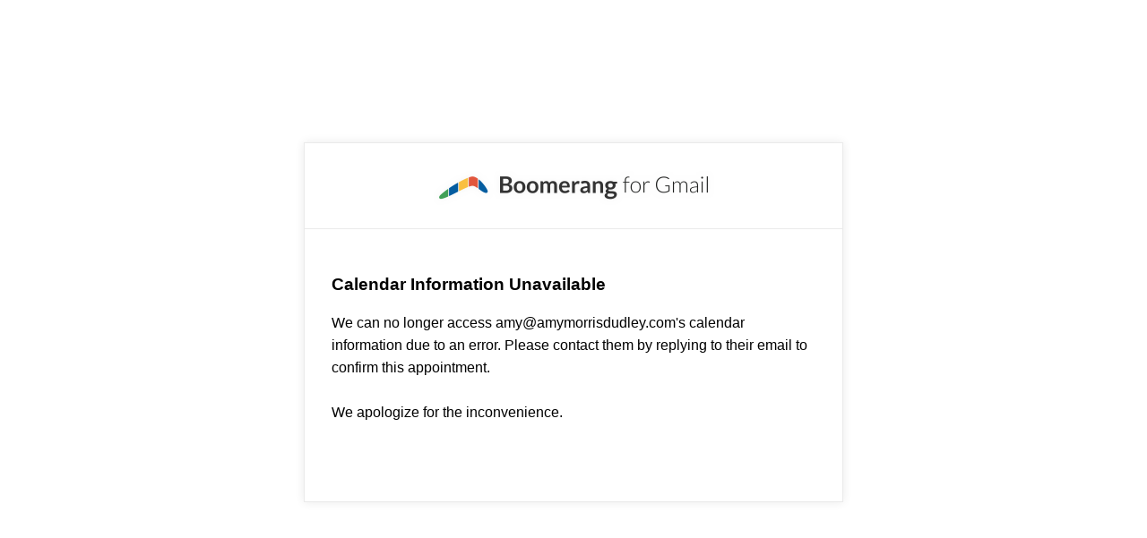

--- FILE ---
content_type: text/html; charset=utf-8
request_url: https://meet.boomerangapp.com/amy.amymorrisdudley.com/Jumpstart?d=4&h=9&m=0&t=America/New_York&
body_size: 1262
content:
<!DOCTYPE html PUBLIC "-//W3C//DTD XHTML 1.0 Transitional//EN" "http://www.w3.org/TR/xhtml1/DTD/xhtml1-transitional.dtd">
<html xmlns="http://www.w3.org/1999/xhtml">
    <head>
        <meta content="text/html; charset=utf-8" http-equiv="Content-Type" />
        <meta name="viewport" content="width=device-width, initial-scale=1">
        <title>Error</title>

        <style>
            .error-page-content {
                width: 90%;
                max-width: 600px;
                height: 400px;
                border: 1px solid #eaeaea;
                box-shadow: 0px 0px 10px 0px #eaeaea;
                position: fixed;
                top: 50%;
                left: 50%;
                transform: translate(-50%, -50%);
                font-size: 14px;
                font-family: Arial, sans-serif;
            }

            .error-page-divider {
                border-top-style: solid;
                border-width: 1px;
                border-color: #EAEAEA;
            }

            .error-page-main {
                padding-left: 30px;
                padding-right: 30px;
            }

            .content-div {
                padding-top: 30px;
                padding-bottom: 20px;
                line-height: 1.6em;
                font-size: 16px;
            }

            .error-page-header {
                text-align: center;
            }

            .b4g-image {
                max-width: 314px;
                max-height: 40px;
                width: 100%;
                padding-top: 30px;
                padding-bottom: 25px;
            }

        </style>
<!-- Google tag (gtag.js) -->
<script async src="https://www.googletagmanager.com/gtag/js?id=G-48B3G8LRPQ"></script>
<script nonce="6ptS6f+s2YkHnCvgaNKofg==" type="text/javascript">
  window.dataLayer = window.dataLayer || [];
  function gtag(){dataLayer.push(arguments);}
  gtag('js', new Date());

  gtag('config', 'G-48B3G8LRPQ');
  gtag('config', 'UA-8959903-5');
  gtag('config', 'AW-1031736249');  // Ad-words property
  gtag('config', 'G-EXYNJL9836');  // Cross-domain marketing property

	function gaq_to_gtags_helper(eventArray) {
	  //eventArray looks like ['_trackEvent', 'Download', 'Install', 'Chrome', 2] 
	  var category = eventArray[1];
	  var action = eventArray[2];
	  var parameters = {
	    'event_category': category
	  }
	  if (eventArray[3]) {
	    parameters["event_label"] = eventArray[3];
	  }
	  if (eventArray[4]) {
	    parameters["value"] = eventArray[4];
	  }
	  gtag('event', action, parameters);
	}

</script>


    </head>

    <body>
        <div class="error-page-content">
            <div class="error-page-header">
                <img class="b4g-image" src="https://b4g.baydin.com/site_media/B4G_horizontal.png"/>
            </div>
            <div class="error-page-divider"></div>
            <div class="error-page-main">
                <div class="content-div">
                    
                        <h3>Calendar Information Unavailable</h3>
                    
                    <span>
                        
                            We can no longer access amy@amymorrisdudley.com's calendar information due to an error. Please contact them by replying to their email to confirm this appointment.<br><br>We apologize for the inconvenience.
                        
                    </span>
                </div>
            </div>
        </div>
    </body>
</html>
